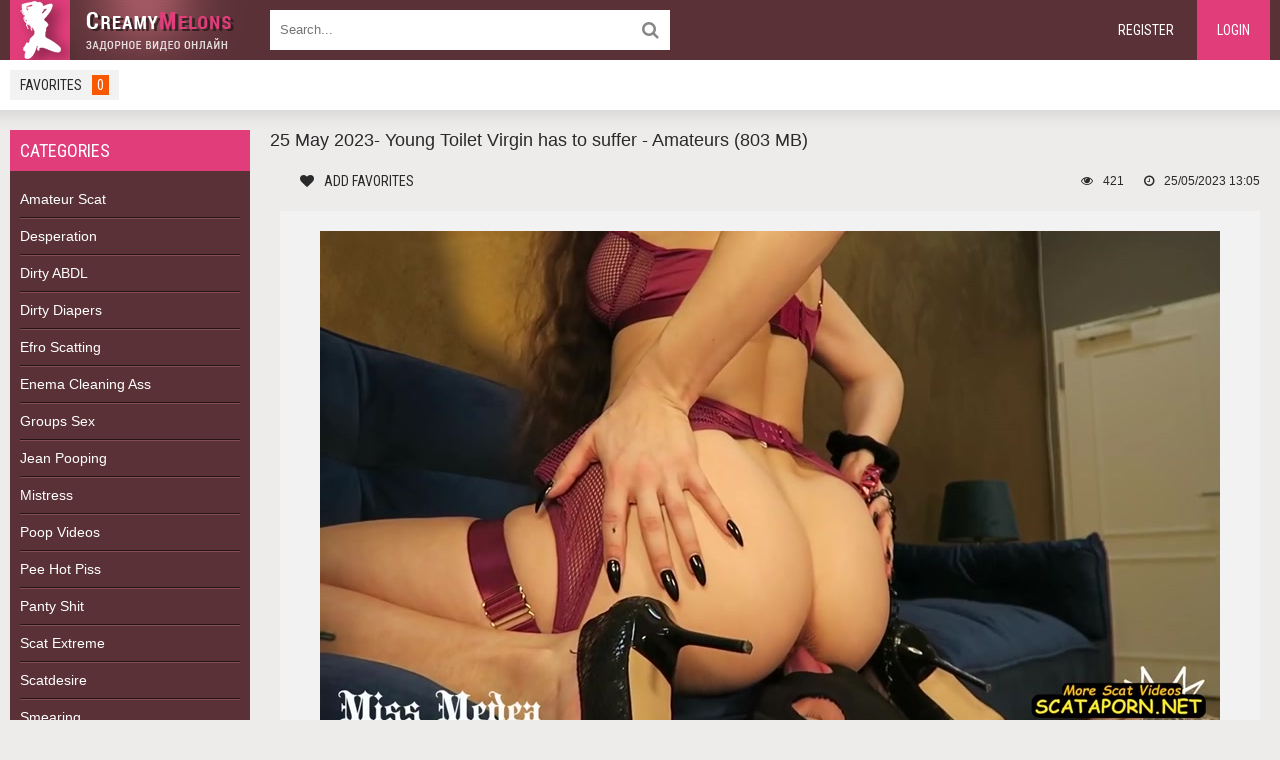

--- FILE ---
content_type: text/html; charset=windows-1251
request_url: https://shittinghd.net/amateur-scat/22016-25-may-2023-young-toilet-virgin-has-to-suffer-amateurs-803-mb.html
body_size: 4766
content:
<!DOCTYPE html>
<html lang="ru"> <script data-padding="30px 5px" data-width="750px" data-height="56.25%" src="https://fileboom.me/js/links-to-preview.js"></script> 
<head>     <meta name="v31254439" content="eb51b8d0aa7ea010f660b2086d4a4518" />
	<meta charset="windows-1251">
<title>25 May 2023- Young Toilet Virgin has to suffer - Amateurs (803 MB) &raquo; Shit HD Porn Videos - Scat Pooping Sex Shittinghd.net</title>
<meta name="description" content="    Porn Star: Amateurs Original Name: Young Toilet Virgin has to suffer Genre Porn Clip: Poop Videos Duration Porn Clip: 00:29:04  File: Video Format: MPEG-4 Resolution Video: 1920x1080 Size File:">
<meta name="keywords" content="Amateurs, Young, Toilet, Virgin, suffer, Video, Download, Original, Genre, Videos, Duration, Format, Resolution, 1920x1080, fboom">
<meta name="generator" content="DataLife Engine (http://dle-news.ru)">
<meta property="og:site_name" content="Shit HD Porn Videos - Scat Pooping Sex Shittinghd.net">
<meta property="og:type" content="article">
<meta property="og:title" content="25 May 2023- Young Toilet Virgin has to suffer - Amateurs (803 MB)">
<meta property="og:url" content="https://shittinghd.net/amateur-scat/22016-25-may-2023-young-toilet-virgin-has-to-suffer-amateurs-803-mb.html">
<meta name="news_keywords" content="Poop Videos, Amateurs">
<meta property="og:image" content="https://i121.fastpic.org/big/2023/0525/92/5622dd0ff6f2a478ff0422c351a20a92.jpg">
<link rel="search" type="application/opensearchdescription+xml" href="https://shittinghd.net/engine/opensearch.php" title="Shit HD Porn Videos - Scat Pooping Sex Shittinghd.net">
<link rel="canonical" href="https://shittinghd.net/amateur-scat/22016-25-may-2023-young-toilet-virgin-has-to-suffer-amateurs-803-mb.html">
<link rel="alternate" type="application/rss+xml" title="Shit HD Porn Videos - Scat Pooping Sex Shittinghd.net" href="https://shittinghd.net/rss.xml">    
	 <meta name="viewport" content="width=device-width, initial-scale=1.0" />
	  <link rel="shortcut icon" href="/templates/NewsShabl/images/favicon.png" />     <meta name="google-site-verification" content="esVcNEAzL0Vrr1sXcV94zwqMKXfooKeWyYsd1So2oJQ" />
	  <link href="/templates/NewsShabl/style/styles.css" type="text/css" rel="stylesheet" />
	  <link href="/templates/NewsShabl/style/engine.css" type="text/css" rel="stylesheet" />
	  <!--[if lt IE 9]><script src="//html5shiv.googlecode.com/svn/trunk/html5.js"></script><![endif]-->
	  <link href="https://fonts.googleapis.com/css?family=Roboto+Condensed:300,400&amp;subset=cyrillic" rel="stylesheet"> 
</head>

<body>

<div class="wrap">

	<div class="block center">
	
		<header class="header">
			<div class="topchik-one clearfix">
				<a href="/" class="logo" title="Shittinghd.net"><img src="/templates/NewsShabl/images/logo.png" alt="sitename" /></a>
				<div class="search-box">
					<form id="quicksearch" method="post">
						<input type="hidden" name="do" value="search" />
						<input type="hidden" name="subaction" value="search" />
						<div class="search-field">
							<input id="story" name="story" placeholder="Search..." type="text" />
							<button type="submit"><span class="fa fa-search"></span></button>
						</div>
					</form>
				</div>
				<div class="btns-log">
				    
					<a href="/?do=register">Register</a>
					<div class="show-login">Login</div>
				    
				    
				</div>
			</div>
			<div class="topchik-two clearfix">
				<div class="btn-menu"><span class="fa fa-bars"></span></div>
				<ul class="topchik-menu">
				
					<li><a href="/favorites/">Favorites<span id="topchik-fav">0</span></a></li>
				</ul>
				
			</div>
		</header>
		
		<!-- END HEADER -->
		
		<div class="cols fx-row">
		
			<aside class="bochello">
				<nav class="bochello-box bochello-nav">
					<div class="bochello-bt">Categories</div>
					<ul class="bochello-bc">
						<li><a href="/amateur-scat/" title="Amateur Scat">Amateur Scat</a></li>
<li><a href="/tags/Desperation/" title="Desperation">Desperation</a></li>
<li><a href="/tags/ABDL/" title="ABDL">Dirty ABDL</a></li>
<li><a href="/tags/Diapers/" title="Diapers">Dirty Diapers</a></li>
<li><a href="/tags/Efro/" title="Efro">Efro Scatting</a></li>
<li><a href="/tags/Enema/" title="Enema">Enema Cleaning Ass</a></li>
<li><a href="/tags/Groups/" title="Groups">Groups Sex</a></li>
<li><a href="/tags/Jean+Pooping/" title="Jean Pooping">Jean Pooping</a></li>
<li><a href="/tags/Mistress/" title="Mistress">Mistress</a></li>
<li><a href="/tags/Poop+Videos/" title="Poop Videos">Poop Videos</a></li>
<li><a href="/tags/Pee/" title="Pee">Pee Hot Piss</a></li>
<li><a href="/tags/Panty/" title="Panty">Panty Shit</a></li>
<li><a href="/tags/Scat/" title="Scat">Scat Extreme</a></li>
<li><a href="/tags/scatdesire/" title="scatdesire">Scatdesire</a></li>
<li><a href="/tags/Smearing/" title="Smearing">Smearing</a></li>
<li><a href="/tags/Toilet+Slavery/" title="Toilet+Slavery">Toilet Slavery</a></li>
<li><a href="/tags/Vomiting/" title="Vomiting">Vomiting</a></li>

					</ul>
				</nav>
                
                
				<div class="bochello-box">
					<div class="bochello-bt"><b>Scat Friends Sites</b></div>
					<div class="bochello-bc">
                        <div class="bochello-bt"> <li><a href="https://shitporno.net" title="Shitporno.net" target="_blank">Shitporno.net</a></li><br>                            
                        <li><a href="https://scatting.org" title="Scatting.org" target="_blank">Scatting.org</a></li> <br>
                        <li><a href="https://sscatporn.net" title="Sscatporn.net" target="_blank">Sscatporn.net</a></li> <br>
                        <li><a href="https://scataporn.net" title="Scataporn.net" target="_blank">Scataporn.net</a></li> <br>
                        <li><a href="https://scatshitxxx.net" title="Scatshitxxx.net" target="_blank">Scatshitxxx.net</a></li> <br>
                        <li><a href="https://scatshitporn.net" title="Scatshitporn.net" target="_blank">Scatshitporn.net</a></li><br>
                        <li><a href="https://scatstube.net" title="Scatstube.net" target="_blank">SCATSTUBE.NET</a></li></div>
					</div>
				</div>
			</aside>
			
			<!-- END SIDE -->
            
            
			
			<main class="contello">
				
				
				  

				
				
				
				
				
		        <div class="clearfix">
		            <div id='dle-content'>	
		<h1>25 May 2023- Young Toilet Virgin has to suffer - Amateurs (803 MB)</h1>
		
		<div class="vidoser-meta clearfix">
			
			<div class="vmeta-fav icon-l">
			    
				<a href="#" class="fav-guest"><span class="fa fa-heart" title="Add Favorites"></span>Add Favorites</a>
				
			</div>
			
			<div class="vmeta-time icon-l"><span class="fa fa-clock-o"></span>25/05/2023 13:05</div>
			<div class="vmeta-views icon-l"><span class="fa fa-eye"></span>421</div>
		</div>
		
                    
		<div class="vmeta-desc vidoser-text clearfix"><div style="text-align:center;"><!--dle_image_begin:https://i121.fastpic.org/big/2023/0525/92/5622dd0ff6f2a478ff0422c351a20a92.jpg|--><img src="https://i121.fastpic.org/big/2023/0525/92/5622dd0ff6f2a478ff0422c351a20a92.jpg" style="max-width:100%;" alt="25 May 2023- Young Toilet Virgin has to suffer - Amateurs (803 MB)"><!--dle_image_end--></div>
<br><br><div style="text-align:center;"><b>Porn Star:</b> Amateurs
<br><b>Original Name:</b> Young Toilet Virgin has to suffer
<br><b>Genre Porn Clip:</b> Poop Videos
<br><b>Duration Porn Clip:</b> 00:29:04
<br><br><u><b>File</b></u>:
<br><b>Video Format:</b> MPEG-4
<br><b>Resolution Video:</b> 1920x1080
<br><b>Size File:</b> 803 MB
<br><br><!--QuoteBegin--><div class="quote"><!--QuoteEBegin--><b>Download: Young Toilet Virgin has to suffer - Amateurs [803 MB]</b>
<br><a href="http://fboom.me/file/7745da93c3c5d/Young_Toilet_Virgin_has_to_suffer.mp4?site=shitporno.net"  target="_blank" rel="external noopener noreferrer">Download From fboom</a>
<br><!--QuoteEnd--></div><!--QuoteEEnd--></div>
</div>
		<center><img src="/xxx.png"></center>
		<div class="vidoser-tags">Category: <a href="https://shittinghd.net/amateur-scat/">Amateur Scat</a></div>
		
		<div class="vidoser-tags">Tags: <span><a href="https://shittinghd.net/tags/Poop+Videos/">Poop Videos</a></span> <span><a href="https://shittinghd.net/tags/Amateurs/">Amateurs</a></span></div>

		<div class="vidoser-comms ignore-select" id="vidoser-comms">
			<div class="comms-title icon-l fx-row">
				<span>Comments (0)</span>
				<div class="add-comm-btn button"><span class="fa fa-comments"></span>Comments</div>
			</div>
			<!--dleaddcomments-->
			<!--dlecomments-->
		    <!--dlenavigationcomments-->
		</div>
		
	</div>

	
	<div class="rels-t">Related Video:</div>
	<div class="floats clearfix">
		<div class="vidos">
	<div class="preview-in">
		<a class="preview-img img-box" href="https://shittinghd.net/amateur-scat/21106-22-february-2023-young-toilet-virgin-has-to-suffer-with-missmortelle-amateurs-1009-mb.html">
			<img src="https://i121.fastpic.org/big/2023/0222/2a/65ed6c340b7486dd771fa58e8c869e2a.jpg" alt="22 February 2023- Young Toilet Virgin has to suffer with MissMortelle - Amateurs (1009 MB)" />
		    <div class="preview-time icon-l"><span class=""></span></div>
		</a>
		<div class="preview-text">
			<h2><a class="preview-title" href="https://shittinghd.net/amateur-scat/21106-22-february-2023-young-toilet-virgin-has-to-suffer-with-missmortelle-amateurs-1009-mb.html">22 February 2023- Young Toilet Virgin has to suffer with MissMortelle - Amateurs (1009 MB)</a></h2>
		</div>
	</div>
</div><div class="vidos">
	<div class="preview-in">
		<a class="preview-img img-box" href="https://shittinghd.net/amateur-scat/20364-13-january-2023-scat-virgin-used-as-full-toilet-amateurs-301-mb.html">
			<img src="https://i121.fastpic.org/big/2023/0113/3c/a10b2a8c430cefe320ab1d438259643c.jpg" alt="13 January 2023- Scat Virgin used as Full Toilet - Amateurs (301 MB)" />
		    <div class="preview-time icon-l"><span class=""></span></div>
		</a>
		<div class="preview-text">
			<h2><a class="preview-title" href="https://shittinghd.net/amateur-scat/20364-13-january-2023-scat-virgin-used-as-full-toilet-amateurs-301-mb.html">13 January 2023- Scat Virgin used as Full Toilet - Amateurs (301 MB)</a></h2>
		</div>
	</div>
</div><div class="vidos">
	<div class="preview-in">
		<a class="preview-img img-box" href="https://shittinghd.net/amateur-scat/17231-13-july-2022-scat-virgin-used-as-full-toilet-amateurs-241-mb.html">
			<img src="https://i120.fastpic.org/big/2022/0712/ba/3a9453b26befbb03e71173e6d67f26ba.jpg" alt="13 July 2022- Scat Virgin used as Full Toilet - Amateurs (241 MB)" />
		    <div class="preview-time icon-l"><span class=""></span></div>
		</a>
		<div class="preview-text">
			<h2><a class="preview-title" href="https://shittinghd.net/amateur-scat/17231-13-july-2022-scat-virgin-used-as-full-toilet-amateurs-241-mb.html">13 July 2022- Scat Virgin used as Full Toilet - Amateurs (241 MB)</a></h2>
		</div>
	</div>
</div><div class="vidos">
	<div class="preview-in">
		<a class="preview-img img-box" href="https://shittinghd.net/amateur-scat/17200-12-july-2022-first-toilet-training-for-a-scat-virgin-amateurs-473-mb.html">
			<img src="https://i120.fastpic.org/big/2022/0711/e4/5d9e2133d9af85305020aa51a9e39ce4.jpg" alt="12 July 2022- First Toilet Training for a Scat Virgin - Amateurs (473 MB)" />
		    <div class="preview-time icon-l"><span class=""></span></div>
		</a>
		<div class="preview-text">
			<h2><a class="preview-title" href="https://shittinghd.net/amateur-scat/17200-12-july-2022-first-toilet-training-for-a-scat-virgin-amateurs-473-mb.html">12 July 2022- First Toilet Training for a Scat Virgin - Amateurs (473 MB)</a></h2>
		</div>
	</div>
</div><div class="vidos">
	<div class="preview-in">
		<a class="preview-img img-box" href="https://shittinghd.net/amateur-scat/16978-4-july-2022-scat-virgin-used-as-full-toilet-missmortelle-651-mb.html">
			<img src="https://i120.fastpic.org/big/2022/0703/6a/a77def539dadbc47bf55a67ed8ce1e6a.jpg" alt="4 July 2022- Scat Virgin used as Full Toilet - MissMortelle (651 MB)" />
		    <div class="preview-time icon-l"><span class=""></span></div>
		</a>
		<div class="preview-text">
			<h2><a class="preview-title" href="https://shittinghd.net/amateur-scat/16978-4-july-2022-scat-virgin-used-as-full-toilet-missmortelle-651-mb.html">4 July 2022- Scat Virgin used as Full Toilet - MissMortelle (651 MB)</a></h2>
		</div>
	</div>
</div>
	</div>
	
</div>
		        </div>
		        
				
			</main>
			
			<!-- END MAIN -->
			
		</div>
		
		<!-- END COLS -->
		
		<footer class="footer">   
			<div class="podvalchik-copyr">© 2019 Shittinghd.net</div>
			<div class="podvalchik-menu">
				
			</div>
			<leeft></leeft>
		</footer>
		
		<!-- END FOOTER -->
		
	</div>
	
	<!-- END BLOCK -->

</div>

<!-- END WRAP -->




	<div class="login-box" id="login-box" title="Авторизация">
		<form method="post">
			<input type="text" name="login_name" id="login_name" placeholder="Ваш логин"/>
			<input type="password" name="login_password" id="login_password" placeholder="Ваш пароль" />
			<button onclick="submit();" type="submit" title="Вход">Войти на сайт</button>
			<input name="login" type="hidden" id="login" value="submit" />
			<div class="lb-check">
				<input type="checkbox" name="login_not_save" id="login_not_save" value="1"/>
				<label for="login_not_save">Не запоминать меня</label> 
			</div>
			<div class="lb-lnk flex-row">
				<a href="https://shittinghd.net/index.php?do=lostpassword">Забыли пароль?</a>
				<a href="/?do=register" class="log-register">Регистрация</a>
			</div>
		</form>
	
		
		
		
		
		
		
	
	</div>
																																																																																																																									

  
<link href="/engine/editor/css/default.css?v=23" rel="stylesheet" type="text/css">
<script src="/engine/classes/js/jquery.js?v=23"></script>
<script src="/engine/classes/js/jqueryui.js?v=23" defer></script>
<script src="/engine/classes/js/dle_js.js?v=23" defer></script>
<script src="/engine/classes/masha/masha.js?v=23" defer></script>
<script src="/templates/NewsShabl/js/libs.js"></script>
<script>
<!--
var dle_root       = '/';
var dle_admin      = '';
var dle_login_hash = 'bfde6835b281332498be9f6582fa480383ba09a3';
var dle_group      = 5;
var dle_skin       = 'NewsShabl';
var dle_wysiwyg    = '1';
var quick_wysiwyg  = '1';
var dle_act_lang   = ["Да", "Нет", "Ввод", "Отмена", "Сохранить", "Удалить", "Загрузка. Пожалуйста, подождите..."];
var menu_short     = 'Быстрое редактирование';
var menu_full      = 'Полное редактирование';
var menu_profile   = 'Просмотр профиля';
var menu_send      = 'Отправить сообщение';
var menu_uedit     = 'Админцентр';
var dle_info       = 'Информация';
var dle_confirm    = 'Подтверждение';
var dle_prompt     = 'Ввод информации';
var dle_req_field  = 'Заполните все необходимые поля';
var dle_del_agree  = 'Вы действительно хотите удалить? Данное действие невозможно будет отменить';
var dle_spam_agree = 'Вы действительно хотите отметить пользователя как спамера? Это приведёт к удалению всех его комментариев';
var dle_complaint  = 'Укажите текст Вашей жалобы для администрации:';
var dle_big_text   = 'Выделен слишком большой участок текста.';
var dle_orfo_title = 'Укажите комментарий для администрации к найденной ошибке на странице';
var dle_p_send     = 'Отправить';
var dle_p_send_ok  = 'Уведомление успешно отправлено';
var dle_save_ok    = 'Изменения успешно сохранены. Обновить страницу?';
var dle_reply_title= 'Ответ на комментарий';
var dle_tree_comm  = '0';
var dle_del_news   = 'Удалить статью';
var dle_sub_agree  = 'Вы действительно хотите подписаться на комментарии к данной публикации?';
var allow_dle_delete_news   = false;
var dle_search_delay   = false;
var dle_search_value   = '';
jQuery(function($){
FastSearch();
});
//-->
</script> 
	  
</body>
</html>
<!-- DataLife Engine Copyright SoftNews Media Group (http://dle-news.ru) -->
